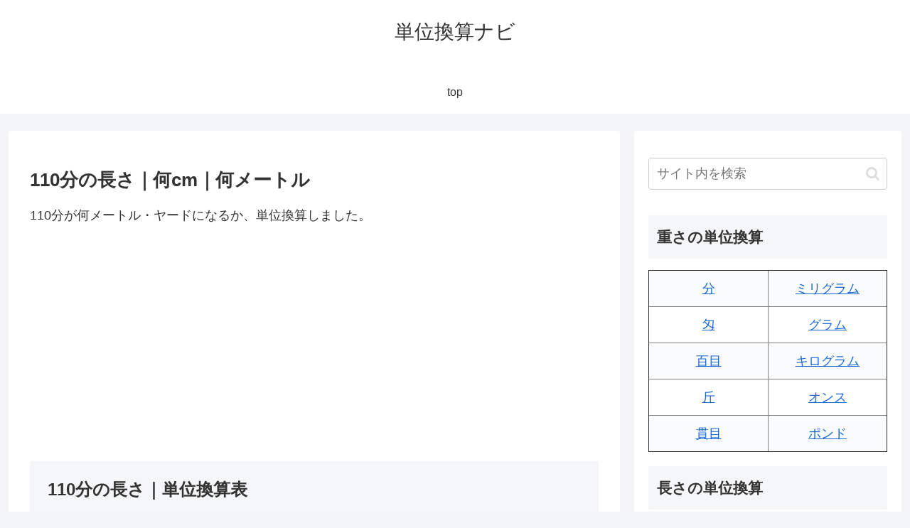

--- FILE ---
content_type: text/html; charset=utf-8
request_url: https://www.google.com/recaptcha/api2/aframe
body_size: 268
content:
<!DOCTYPE HTML><html><head><meta http-equiv="content-type" content="text/html; charset=UTF-8"></head><body><script nonce="nOCbRNd8EPnLzOIVjuLLmw">/** Anti-fraud and anti-abuse applications only. See google.com/recaptcha */ try{var clients={'sodar':'https://pagead2.googlesyndication.com/pagead/sodar?'};window.addEventListener("message",function(a){try{if(a.source===window.parent){var b=JSON.parse(a.data);var c=clients[b['id']];if(c){var d=document.createElement('img');d.src=c+b['params']+'&rc='+(localStorage.getItem("rc::a")?sessionStorage.getItem("rc::b"):"");window.document.body.appendChild(d);sessionStorage.setItem("rc::e",parseInt(sessionStorage.getItem("rc::e")||0)+1);localStorage.setItem("rc::h",'1763808444904');}}}catch(b){}});window.parent.postMessage("_grecaptcha_ready", "*");}catch(b){}</script></body></html>